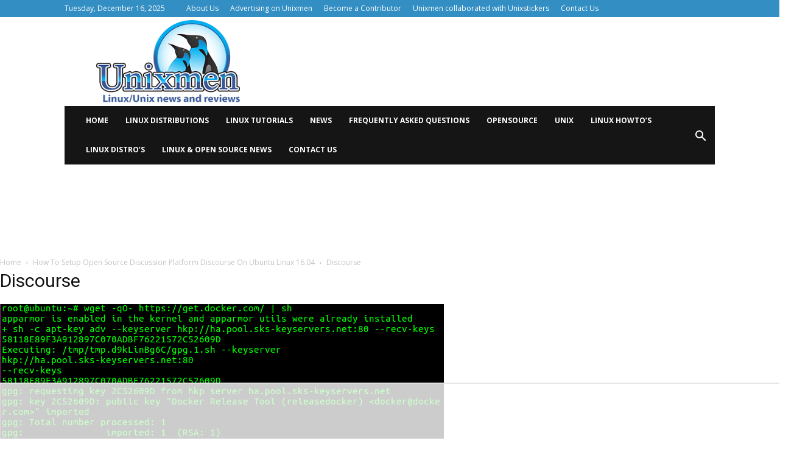

--- FILE ---
content_type: text/html
request_url: https://api.intentiq.com/profiles_engine/ProfilesEngineServlet?at=39&mi=10&dpi=936734067&pt=17&dpn=1&iiqidtype=2&iiqpcid=9f06952b-1f9a-474d-8ffb-3c440936f5b6&iiqpciddate=1768966128509&pcid=fdb79f18-6e44-48cf-ad79-fe6e1c0e60e7&idtype=3&gdpr=0&japs=false&jaesc=0&jafc=0&jaensc=0&jsver=0.33&testGroup=A&source=pbjs&ABTestingConfigurationSource=group&abtg=A&vrref=https%3A%2F%2Fwww.unixmen.com
body_size: 54
content:
{"abPercentage":97,"adt":1,"ct":2,"isOptedOut":false,"data":{"eids":[]},"dbsaved":"false","ls":true,"cttl":86400000,"abTestUuid":"g_57bdcd48-94a2-40ba-99a0-3c8ba5ceb4b4","tc":9,"sid":147474799}

--- FILE ---
content_type: text/html; charset=utf-8
request_url: https://www.google.com/recaptcha/api2/aframe
body_size: 268
content:
<!DOCTYPE HTML><html><head><meta http-equiv="content-type" content="text/html; charset=UTF-8"></head><body><script nonce="9F4CIpbV0VWleBHYspr5PA">/** Anti-fraud and anti-abuse applications only. See google.com/recaptcha */ try{var clients={'sodar':'https://pagead2.googlesyndication.com/pagead/sodar?'};window.addEventListener("message",function(a){try{if(a.source===window.parent){var b=JSON.parse(a.data);var c=clients[b['id']];if(c){var d=document.createElement('img');d.src=c+b['params']+'&rc='+(localStorage.getItem("rc::a")?sessionStorage.getItem("rc::b"):"");window.document.body.appendChild(d);sessionStorage.setItem("rc::e",parseInt(sessionStorage.getItem("rc::e")||0)+1);localStorage.setItem("rc::h",'1768966134922');}}}catch(b){}});window.parent.postMessage("_grecaptcha_ready", "*");}catch(b){}</script></body></html>

--- FILE ---
content_type: text/plain
request_url: https://rtb.openx.net/openrtbb/prebidjs
body_size: -222
content:
{"id":"eed08f0f-de42-4239-bc63-7d71167b7f6d","nbr":0}

--- FILE ---
content_type: text/plain
request_url: https://rtb.openx.net/openrtbb/prebidjs
body_size: -222
content:
{"id":"7fc25c98-97ad-4e4c-932e-36644412ecac","nbr":0}

--- FILE ---
content_type: text/plain
request_url: https://rtb.openx.net/openrtbb/prebidjs
body_size: -84
content:
{"id":"f5ab77bc-b974-432b-80b6-51224aa25b3a","nbr":0}

--- FILE ---
content_type: text/plain
request_url: https://rtb.openx.net/openrtbb/prebidjs
body_size: -222
content:
{"id":"08526e08-65a4-4b53-a3bc-d9768f6baed6","nbr":0}

--- FILE ---
content_type: text/plain; charset=UTF-8
request_url: https://at.teads.tv/fpc?analytics_tag_id=PUB_17002&tfpvi=&gdpr_consent=&gdpr_status=22&gdpr_reason=220&ccpa_consent=&sv=prebid-v1
body_size: 56
content:
ZWI2N2MxZjctZTNhOS00YjM1LTliOGYtNWZlZGNmZjk3NGRiIy05LTU=

--- FILE ---
content_type: text/plain
request_url: https://rtb.openx.net/openrtbb/prebidjs
body_size: -222
content:
{"id":"53c31e22-fb66-42e3-98f2-ee95d2cbc2e7","nbr":0}